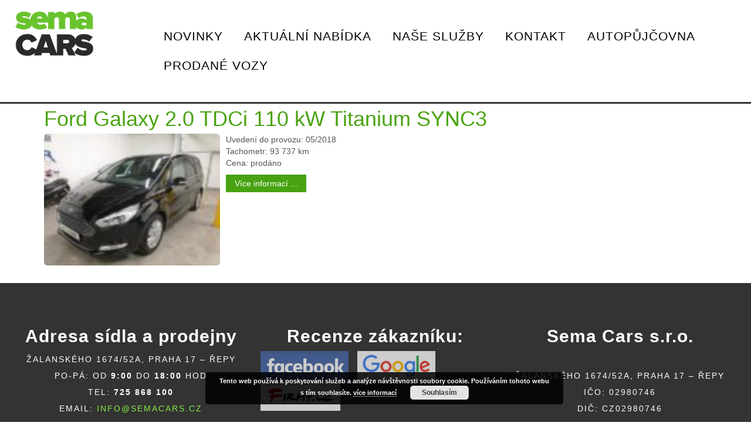

--- FILE ---
content_type: text/html; charset=UTF-8
request_url: https://semacars.cz/tag/vuz-skladem/
body_size: 9433
content:
<!DOCTYPE html>
<html dir="ltr" lang="cs">
<head>
    <meta charset="UTF-8" />
    <link href="https://semacars.cz/wp-content/themes/SemaCars/images/e01ef6812d4addd9c6f3432f765d4dfb_semaico.jpg" rel="icon" type="image/x-icon" />
    <link rel="pingback" href="https://semacars.cz/xmlrpc.php" />
    <script>
    var themeHasJQuery = !!window.jQuery;
</script>
<script src="https://semacars.cz/wp-content/themes/SemaCars/jquery.js?ver=1.0.762"></script>
<script>
    window._$ = jQuery.noConflict(themeHasJQuery);
</script>
    <meta name="viewport" content="width=device-width, initial-scale=1.0">
<!--[if lte IE 9]>
<link rel="stylesheet" type="text/css" href="https://semacars.cz/wp-content/themes/SemaCars/layout.ie.css" />
<script src="https://semacars.cz/wp-content/themes/SemaCars/layout.ie.js"></script>
<![endif]-->
<script src="https://semacars.cz/wp-content/themes/SemaCars/layout.core.js"></script>
<script src="https://semacars.cz/wp-content/themes/SemaCars/CloudZoom.js?ver=1.0.762" type="text/javascript"></script>
    
    <title>vůz skladem &#8211; Sema Cars</title>
<meta name='robots' content='max-image-preview:large' />
<link rel="alternate" type="application/rss+xml" title="Sema Cars &raquo; RSS zdroj" href="https://semacars.cz/feed/" />
<link rel="alternate" type="application/rss+xml" title="Sema Cars &raquo; RSS komentářů" href="https://semacars.cz/comments/feed/" />
<link rel="alternate" type="application/rss+xml" title="Sema Cars &raquo; RSS pro štítek vůz skladem" href="https://semacars.cz/tag/vuz-skladem/feed/" />
<script type="text/javascript">
window._wpemojiSettings = {"baseUrl":"https:\/\/s.w.org\/images\/core\/emoji\/14.0.0\/72x72\/","ext":".png","svgUrl":"https:\/\/s.w.org\/images\/core\/emoji\/14.0.0\/svg\/","svgExt":".svg","source":{"concatemoji":"https:\/\/semacars.cz\/wp-includes\/js\/wp-emoji-release.min.js?ver=6.2.4"}};
/*! This file is auto-generated */
!function(e,a,t){var n,r,o,i=a.createElement("canvas"),p=i.getContext&&i.getContext("2d");function s(e,t){p.clearRect(0,0,i.width,i.height),p.fillText(e,0,0);e=i.toDataURL();return p.clearRect(0,0,i.width,i.height),p.fillText(t,0,0),e===i.toDataURL()}function c(e){var t=a.createElement("script");t.src=e,t.defer=t.type="text/javascript",a.getElementsByTagName("head")[0].appendChild(t)}for(o=Array("flag","emoji"),t.supports={everything:!0,everythingExceptFlag:!0},r=0;r<o.length;r++)t.supports[o[r]]=function(e){if(p&&p.fillText)switch(p.textBaseline="top",p.font="600 32px Arial",e){case"flag":return s("\ud83c\udff3\ufe0f\u200d\u26a7\ufe0f","\ud83c\udff3\ufe0f\u200b\u26a7\ufe0f")?!1:!s("\ud83c\uddfa\ud83c\uddf3","\ud83c\uddfa\u200b\ud83c\uddf3")&&!s("\ud83c\udff4\udb40\udc67\udb40\udc62\udb40\udc65\udb40\udc6e\udb40\udc67\udb40\udc7f","\ud83c\udff4\u200b\udb40\udc67\u200b\udb40\udc62\u200b\udb40\udc65\u200b\udb40\udc6e\u200b\udb40\udc67\u200b\udb40\udc7f");case"emoji":return!s("\ud83e\udef1\ud83c\udffb\u200d\ud83e\udef2\ud83c\udfff","\ud83e\udef1\ud83c\udffb\u200b\ud83e\udef2\ud83c\udfff")}return!1}(o[r]),t.supports.everything=t.supports.everything&&t.supports[o[r]],"flag"!==o[r]&&(t.supports.everythingExceptFlag=t.supports.everythingExceptFlag&&t.supports[o[r]]);t.supports.everythingExceptFlag=t.supports.everythingExceptFlag&&!t.supports.flag,t.DOMReady=!1,t.readyCallback=function(){t.DOMReady=!0},t.supports.everything||(n=function(){t.readyCallback()},a.addEventListener?(a.addEventListener("DOMContentLoaded",n,!1),e.addEventListener("load",n,!1)):(e.attachEvent("onload",n),a.attachEvent("onreadystatechange",function(){"complete"===a.readyState&&t.readyCallback()})),(e=t.source||{}).concatemoji?c(e.concatemoji):e.wpemoji&&e.twemoji&&(c(e.twemoji),c(e.wpemoji)))}(window,document,window._wpemojiSettings);
</script>
<style type="text/css">
img.wp-smiley,
img.emoji {
	display: inline !important;
	border: none !important;
	box-shadow: none !important;
	height: 1em !important;
	width: 1em !important;
	margin: 0 0.07em !important;
	vertical-align: -0.1em !important;
	background: none !important;
	padding: 0 !important;
}
</style>
	<link rel='stylesheet' id='wp-block-library-css' href='https://semacars.cz/wp-includes/css/dist/block-library/style.min.css?ver=6.2.4' type='text/css' media='all' />
<link rel='stylesheet' id='classic-theme-styles-css' href='https://semacars.cz/wp-includes/css/classic-themes.min.css?ver=6.2.4' type='text/css' media='all' />
<style id='global-styles-inline-css' type='text/css'>
body{--wp--preset--color--black: #000000;--wp--preset--color--cyan-bluish-gray: #abb8c3;--wp--preset--color--white: #ffffff;--wp--preset--color--pale-pink: #f78da7;--wp--preset--color--vivid-red: #cf2e2e;--wp--preset--color--luminous-vivid-orange: #ff6900;--wp--preset--color--luminous-vivid-amber: #fcb900;--wp--preset--color--light-green-cyan: #7bdcb5;--wp--preset--color--vivid-green-cyan: #00d084;--wp--preset--color--pale-cyan-blue: #8ed1fc;--wp--preset--color--vivid-cyan-blue: #0693e3;--wp--preset--color--vivid-purple: #9b51e0;--wp--preset--gradient--vivid-cyan-blue-to-vivid-purple: linear-gradient(135deg,rgba(6,147,227,1) 0%,rgb(155,81,224) 100%);--wp--preset--gradient--light-green-cyan-to-vivid-green-cyan: linear-gradient(135deg,rgb(122,220,180) 0%,rgb(0,208,130) 100%);--wp--preset--gradient--luminous-vivid-amber-to-luminous-vivid-orange: linear-gradient(135deg,rgba(252,185,0,1) 0%,rgba(255,105,0,1) 100%);--wp--preset--gradient--luminous-vivid-orange-to-vivid-red: linear-gradient(135deg,rgba(255,105,0,1) 0%,rgb(207,46,46) 100%);--wp--preset--gradient--very-light-gray-to-cyan-bluish-gray: linear-gradient(135deg,rgb(238,238,238) 0%,rgb(169,184,195) 100%);--wp--preset--gradient--cool-to-warm-spectrum: linear-gradient(135deg,rgb(74,234,220) 0%,rgb(151,120,209) 20%,rgb(207,42,186) 40%,rgb(238,44,130) 60%,rgb(251,105,98) 80%,rgb(254,248,76) 100%);--wp--preset--gradient--blush-light-purple: linear-gradient(135deg,rgb(255,206,236) 0%,rgb(152,150,240) 100%);--wp--preset--gradient--blush-bordeaux: linear-gradient(135deg,rgb(254,205,165) 0%,rgb(254,45,45) 50%,rgb(107,0,62) 100%);--wp--preset--gradient--luminous-dusk: linear-gradient(135deg,rgb(255,203,112) 0%,rgb(199,81,192) 50%,rgb(65,88,208) 100%);--wp--preset--gradient--pale-ocean: linear-gradient(135deg,rgb(255,245,203) 0%,rgb(182,227,212) 50%,rgb(51,167,181) 100%);--wp--preset--gradient--electric-grass: linear-gradient(135deg,rgb(202,248,128) 0%,rgb(113,206,126) 100%);--wp--preset--gradient--midnight: linear-gradient(135deg,rgb(2,3,129) 0%,rgb(40,116,252) 100%);--wp--preset--duotone--dark-grayscale: url('#wp-duotone-dark-grayscale');--wp--preset--duotone--grayscale: url('#wp-duotone-grayscale');--wp--preset--duotone--purple-yellow: url('#wp-duotone-purple-yellow');--wp--preset--duotone--blue-red: url('#wp-duotone-blue-red');--wp--preset--duotone--midnight: url('#wp-duotone-midnight');--wp--preset--duotone--magenta-yellow: url('#wp-duotone-magenta-yellow');--wp--preset--duotone--purple-green: url('#wp-duotone-purple-green');--wp--preset--duotone--blue-orange: url('#wp-duotone-blue-orange');--wp--preset--font-size--small: 13px;--wp--preset--font-size--medium: 20px;--wp--preset--font-size--large: 36px;--wp--preset--font-size--x-large: 42px;--wp--preset--spacing--20: 0.44rem;--wp--preset--spacing--30: 0.67rem;--wp--preset--spacing--40: 1rem;--wp--preset--spacing--50: 1.5rem;--wp--preset--spacing--60: 2.25rem;--wp--preset--spacing--70: 3.38rem;--wp--preset--spacing--80: 5.06rem;--wp--preset--shadow--natural: 6px 6px 9px rgba(0, 0, 0, 0.2);--wp--preset--shadow--deep: 12px 12px 50px rgba(0, 0, 0, 0.4);--wp--preset--shadow--sharp: 6px 6px 0px rgba(0, 0, 0, 0.2);--wp--preset--shadow--outlined: 6px 6px 0px -3px rgba(255, 255, 255, 1), 6px 6px rgba(0, 0, 0, 1);--wp--preset--shadow--crisp: 6px 6px 0px rgba(0, 0, 0, 1);}:where(.is-layout-flex){gap: 0.5em;}body .is-layout-flow > .alignleft{float: left;margin-inline-start: 0;margin-inline-end: 2em;}body .is-layout-flow > .alignright{float: right;margin-inline-start: 2em;margin-inline-end: 0;}body .is-layout-flow > .aligncenter{margin-left: auto !important;margin-right: auto !important;}body .is-layout-constrained > .alignleft{float: left;margin-inline-start: 0;margin-inline-end: 2em;}body .is-layout-constrained > .alignright{float: right;margin-inline-start: 2em;margin-inline-end: 0;}body .is-layout-constrained > .aligncenter{margin-left: auto !important;margin-right: auto !important;}body .is-layout-constrained > :where(:not(.alignleft):not(.alignright):not(.alignfull)){max-width: var(--wp--style--global--content-size);margin-left: auto !important;margin-right: auto !important;}body .is-layout-constrained > .alignwide{max-width: var(--wp--style--global--wide-size);}body .is-layout-flex{display: flex;}body .is-layout-flex{flex-wrap: wrap;align-items: center;}body .is-layout-flex > *{margin: 0;}:where(.wp-block-columns.is-layout-flex){gap: 2em;}.has-black-color{color: var(--wp--preset--color--black) !important;}.has-cyan-bluish-gray-color{color: var(--wp--preset--color--cyan-bluish-gray) !important;}.has-white-color{color: var(--wp--preset--color--white) !important;}.has-pale-pink-color{color: var(--wp--preset--color--pale-pink) !important;}.has-vivid-red-color{color: var(--wp--preset--color--vivid-red) !important;}.has-luminous-vivid-orange-color{color: var(--wp--preset--color--luminous-vivid-orange) !important;}.has-luminous-vivid-amber-color{color: var(--wp--preset--color--luminous-vivid-amber) !important;}.has-light-green-cyan-color{color: var(--wp--preset--color--light-green-cyan) !important;}.has-vivid-green-cyan-color{color: var(--wp--preset--color--vivid-green-cyan) !important;}.has-pale-cyan-blue-color{color: var(--wp--preset--color--pale-cyan-blue) !important;}.has-vivid-cyan-blue-color{color: var(--wp--preset--color--vivid-cyan-blue) !important;}.has-vivid-purple-color{color: var(--wp--preset--color--vivid-purple) !important;}.has-black-background-color{background-color: var(--wp--preset--color--black) !important;}.has-cyan-bluish-gray-background-color{background-color: var(--wp--preset--color--cyan-bluish-gray) !important;}.has-white-background-color{background-color: var(--wp--preset--color--white) !important;}.has-pale-pink-background-color{background-color: var(--wp--preset--color--pale-pink) !important;}.has-vivid-red-background-color{background-color: var(--wp--preset--color--vivid-red) !important;}.has-luminous-vivid-orange-background-color{background-color: var(--wp--preset--color--luminous-vivid-orange) !important;}.has-luminous-vivid-amber-background-color{background-color: var(--wp--preset--color--luminous-vivid-amber) !important;}.has-light-green-cyan-background-color{background-color: var(--wp--preset--color--light-green-cyan) !important;}.has-vivid-green-cyan-background-color{background-color: var(--wp--preset--color--vivid-green-cyan) !important;}.has-pale-cyan-blue-background-color{background-color: var(--wp--preset--color--pale-cyan-blue) !important;}.has-vivid-cyan-blue-background-color{background-color: var(--wp--preset--color--vivid-cyan-blue) !important;}.has-vivid-purple-background-color{background-color: var(--wp--preset--color--vivid-purple) !important;}.has-black-border-color{border-color: var(--wp--preset--color--black) !important;}.has-cyan-bluish-gray-border-color{border-color: var(--wp--preset--color--cyan-bluish-gray) !important;}.has-white-border-color{border-color: var(--wp--preset--color--white) !important;}.has-pale-pink-border-color{border-color: var(--wp--preset--color--pale-pink) !important;}.has-vivid-red-border-color{border-color: var(--wp--preset--color--vivid-red) !important;}.has-luminous-vivid-orange-border-color{border-color: var(--wp--preset--color--luminous-vivid-orange) !important;}.has-luminous-vivid-amber-border-color{border-color: var(--wp--preset--color--luminous-vivid-amber) !important;}.has-light-green-cyan-border-color{border-color: var(--wp--preset--color--light-green-cyan) !important;}.has-vivid-green-cyan-border-color{border-color: var(--wp--preset--color--vivid-green-cyan) !important;}.has-pale-cyan-blue-border-color{border-color: var(--wp--preset--color--pale-cyan-blue) !important;}.has-vivid-cyan-blue-border-color{border-color: var(--wp--preset--color--vivid-cyan-blue) !important;}.has-vivid-purple-border-color{border-color: var(--wp--preset--color--vivid-purple) !important;}.has-vivid-cyan-blue-to-vivid-purple-gradient-background{background: var(--wp--preset--gradient--vivid-cyan-blue-to-vivid-purple) !important;}.has-light-green-cyan-to-vivid-green-cyan-gradient-background{background: var(--wp--preset--gradient--light-green-cyan-to-vivid-green-cyan) !important;}.has-luminous-vivid-amber-to-luminous-vivid-orange-gradient-background{background: var(--wp--preset--gradient--luminous-vivid-amber-to-luminous-vivid-orange) !important;}.has-luminous-vivid-orange-to-vivid-red-gradient-background{background: var(--wp--preset--gradient--luminous-vivid-orange-to-vivid-red) !important;}.has-very-light-gray-to-cyan-bluish-gray-gradient-background{background: var(--wp--preset--gradient--very-light-gray-to-cyan-bluish-gray) !important;}.has-cool-to-warm-spectrum-gradient-background{background: var(--wp--preset--gradient--cool-to-warm-spectrum) !important;}.has-blush-light-purple-gradient-background{background: var(--wp--preset--gradient--blush-light-purple) !important;}.has-blush-bordeaux-gradient-background{background: var(--wp--preset--gradient--blush-bordeaux) !important;}.has-luminous-dusk-gradient-background{background: var(--wp--preset--gradient--luminous-dusk) !important;}.has-pale-ocean-gradient-background{background: var(--wp--preset--gradient--pale-ocean) !important;}.has-electric-grass-gradient-background{background: var(--wp--preset--gradient--electric-grass) !important;}.has-midnight-gradient-background{background: var(--wp--preset--gradient--midnight) !important;}.has-small-font-size{font-size: var(--wp--preset--font-size--small) !important;}.has-medium-font-size{font-size: var(--wp--preset--font-size--medium) !important;}.has-large-font-size{font-size: var(--wp--preset--font-size--large) !important;}.has-x-large-font-size{font-size: var(--wp--preset--font-size--x-large) !important;}
.wp-block-navigation a:where(:not(.wp-element-button)){color: inherit;}
:where(.wp-block-columns.is-layout-flex){gap: 2em;}
.wp-block-pullquote{font-size: 1.5em;line-height: 1.6;}
</style>
<link rel='stylesheet' id='theme-bootstrap-css' href='//semacars.cz/wp-content/themes/SemaCars/bootstrap.min.css?ver=1.0.762' type='text/css' media='all' />
<link rel='stylesheet' id='theme-style-css' href='//semacars.cz/wp-content/themes/SemaCars/style.min.css?ver=1.0.762' type='text/css' media='all' />
<script type='text/javascript' src='https://semacars.cz/wp-includes/js/jquery/jquery.min.js?ver=3.6.4' id='jquery-core-js'></script>
<script type='text/javascript' src='https://semacars.cz/wp-includes/js/jquery/jquery-migrate.min.js?ver=3.4.0' id='jquery-migrate-js'></script>
<script type='text/javascript' src='//semacars.cz/wp-content/themes/SemaCars/bootstrap.min.js?ver=1.0.762' id='theme-bootstrap-js'></script>
<script type='text/javascript' src='//semacars.cz/wp-content/themes/SemaCars/script.js?ver=1.0.762' id='theme-script-js'></script>
<link rel="https://api.w.org/" href="https://semacars.cz/wp-json/" /><link rel="alternate" type="application/json" href="https://semacars.cz/wp-json/wp/v2/tags/330" /><link rel="EditURI" type="application/rsd+xml" title="RSD" href="https://semacars.cz/xmlrpc.php?rsd" />
<link rel="wlwmanifest" type="application/wlwmanifest+xml" href="https://semacars.cz/wp-includes/wlwmanifest.xml" />
 			<!-- Google Tag Manager -->
		<script>(function(w,d,s,l,i){w[l]=w[l]||[];w[l].push({'gtm.start':
		new Date().getTime(),event:'gtm.js'});var f=d.getElementsByTagName(s)[0],
		j=d.createElement(s),dl=l!='dataLayer'?'&l='+l:'';j.async=true;j.src=
		'https://www.googletagmanager.com/gtm.js?id='+i+dl;f.parentNode.insertBefore(j,f);
		})(window,document,'script','dataLayer','GTM-K22BM4GN');</script>
		<!-- End Google Tag Manager -->
 		<script>window.wpJQuery = window.jQuery;</script>    <meta name="facebook-domain-verification" content="196ihj5h0n9uc66px92o05b9ppfh7m" />
<link href="https://fonts.googleapis.com/css?family=Raleway:400,400i,600,600i" rel="stylesheet">
<link rel="stylesheet" href="//code.jquery.com/ui/1.12.1/themes/base/jquery-ui.css">
<script src="https://ajax.googleapis.com/ajax/libs/jquery/3.3.1/jquery.min.js"></script>
<script src="https://code.jquery.com/ui/1.12.1/jquery-ui.js"></script>
<script type="text/javascript">
var link;

$( document ).ready(function() {
    console.log( "ready!" );
  $(".bd-socialicon-19").attr("href", "https://cs-cz.facebook.com/pg/semacars/reviews/?ref=page_internal");
  
 $(".bd-socialicon-21").attr("href", "https://www.google.cz/search?newwindow=1&sxsrf=ALeKk01iD25BlUGxyX4VBI8nSseIpyQjGw%3A1594158781969&ei=ve4EX57YOofgkwX725boAQ&q=sema+cars&oq=sema+cars&gs_lcp=[base64]&sclient=psy-ab&ved=0ahUKEwjeqqifkLzqAhUH8KQKHfutBR0Q4dUDCAw&uact=5");
  
  $(".bd-socialicon-22").attr("href", "https://www.firmy.cz/detail/12875480-sema-cars-praha-repy.html");
  
  //$(".wp-post-image").css("width", "300px");
  //$(".wp-post-image").css("height", "225px");
  
  $(".slideshowlink").css("display", "none");
    
    link = $("#sautolink").data("sautolink");
    console.log(link);
    newElement = "<div id=sautolink></div>";
    $("#sautolink").replaceWith(newElement);
    $("#sautolink").click(function(e){ 
        e.preventDefault(); 
        console.log(link);
        window.open(link, '_blank');
    }); 
  
    if(window.location.href.indexOf("category/novinky/") > -1) 		{
      $(".bd-postreadmore-6").attr("style", "display: none !important");
      };

  if(window.location.href.indexOf("category/aktualni-nabidka/") > -1) 		{
       $(".bd-container-inner img").prop("sizes", null);
      };
  
  if(window.location.href.indexOf("kontakt/") > -1) 		{
    //$("body").append('<div id="dialog" title="INFORMAŘNÍ OZNÁMENÍ"><p>Vážení zákazníci,</p><p>rádi bychom vás informovali, že </br>od 21.12.2025 do 4.1.2026 bude naše provozovna uzavřena.</p><p>Znovu se na vás budeme těšit od 5.1.2026.</p><p>Děkujeme,</p><p>Tým Sema Cars</p></div>');
    //$("body").append('<div id="dialog" title="NOVOROČNÍ VÝPRODEJ SKLADU!"><p>Startujeme novoroční výprodej skladu.</p><p>Akce platí do 31.1.2026 nebo do vyprodání zásob. Ceny vozů jsou pevné a nejsou z nich poskytovány žádné další slevy.</p><p>Nabídku vozidel v akci najdete v aktuální nabídce.</p><p>Pro prohlídku vozidel a zkušební jízdy se prosím objednávejte předem.</p><p>Těšíme se na Vás</p><p>Tým Sema Cars </p></div>');
    //$("#dialog").dialog();
    };
  
  if ( window.location.pathname == '/' ){
    //$("body").append('<div id="dialog" title="NOVOROČNÍ VÝPRODEJ SKLADU!"><p>Startujeme novoroční výprodej skladu.</p><p>Akce platí do 31.1.2026 nebo do vyprodání zásob. Ceny vozů jsou pevné a nejsou z nich poskytovány žádné další slevy.</p><p>Nabídku vozidel v akci najdete v aktuální nabídce.</p><p>Pro prohlídku vozidel a zkušební jízdy se prosím objednávejte předem.</p><p>Těšíme se na Vás</p><p>Tým Sema Cars </p></div>');
    //$("#dialog").dialog();
    };
  
});
</script>
<!-- Global site tag (gtag.js) - Google Analytics -->
<script async src="https://www.googletagmanager.com/gtag/js?id=UA-70132615-1">
</script>
<script>
  window.dataLayer = window.dataLayer || [];
  function gtag(){dataLayer.push(arguments);}
  gtag('js', new Date());
  gtag('config', 'UA-70132615-1');
</script>


</head>
<body class="archive tag tag-vuz-skladem tag-330  hfeed bootstrap bd-body-2 bd-pagebackground-94 bd-margins">
<header class=" bd-headerarea-1 bd-margins">
        <div data-affix
     data-offset=""
     data-fix-at-screen="top"
     data-clip-at-control="top"
     
 data-enable-lg
     
 data-enable-md
     
 data-enable-sm
     
     class=" bd-affix-2 bd-no-margins bd-margins "><section class=" bd-section-5 bd-page-width bd-tagstyles   " id="section5" data-section-title="">
    <div class="bd-container-inner bd-margins clearfix">
        <div class=" bd-layoutbox-9 bd-page-width  bd-no-margins clearfix">
    <div class="bd-container-inner">
        <div class=" bd-layoutbox-15 bd-no-margins bd-no-margins clearfix">
    <div class="bd-container-inner">
        
<a class=" bd-logo-3" href="http://semacars.cz">
<img class=" bd-imagestyles-12" src="https://semacars.cz/wp-content/themes/SemaCars/images/7ae8dde0beb8097df7daac1b73464bfe_sema_cars_logo_2023.jpg" alt="Sema Cars">
</a>
    </div>
</div>
	
		    
    <nav class=" bd-hmenu-3 bd-no-margins" data-responsive-menu="true" data-responsive-levels="expand on click">
        
            <div class=" bd-responsivemenu-2 collapse-button">
    <div class="bd-container-inner">
        <div class="bd-menuitem-7 ">
            <a  data-toggle="collapse"
                data-target=".bd-hmenu-3 .collapse-button + .navbar-collapse"
                href="#" onclick="return false;">
                    <span></span>
            </a>
        </div>
    </div>
</div>
            <div class="navbar-collapse collapse">
        
        <div class=" bd-horizontalmenu-1 clearfix">
            <div class="bd-container-inner">
            
<ul class=" bd-menu-1 nav nav-pills navbar-left">
    <li class=" bd-menuitem-1 bd-toplevel-item ">
    <a class=" "  href="https://semacars.cz/category/novinky/">
        <span>
            Novinky        </span>
    </a>    </li>
    
<li class=" bd-menuitem-1 bd-toplevel-item ">
    <a class=" "  href="https://semacars.cz/category/aktualni-nabidka/">
        <span>
            Aktuální nabídka        </span>
    </a>    </li>
    
<li class=" bd-menuitem-1 bd-toplevel-item ">
    <a class=" "  href="https://semacars.cz/nase-sluzby/">
        <span>
            Naše Služby        </span>
    </a>    </li>
    
<li class=" bd-menuitem-1 bd-toplevel-item ">
    <a class=" "  href="https://semacars.cz/kontakt/">
        <span>
            Kontakt        </span>
    </a>    </li>
    
<li class=" bd-menuitem-1 bd-toplevel-item ">
    <a class=" "  target="_blank" href="https://www.driverent.cz/">
        <span>
            Autopůjčovna        </span>
    </a>    </li>
    
<li class=" bd-menuitem-1 bd-toplevel-item ">
    <a class=" "  href="https://semacars.cz/category/prodane-vozy/">
        <span>
            Prodané vozy        </span>
    </a>    </li>
    
</ul>            </div>
        </div>
        
        
            </div>
    </nav>
    
    </div>
</div>
    </div>
</section></div>
</header>
	
		<div class=" bd-stretchtobottom-6 bd-stretch-to-bottom" data-control-selector=".bd-contentlayout-2">
<div class="bd-contentlayout-2  bd-sheetstyles-2  bd-no-margins bd-margins" >
    <div class="bd-container-inner">

        <div class="bd-flex-vertical bd-stretch-inner bd-contentlayout-offset">
            
 
                                        <div class="bd-flex-horizontal bd-flex-wide bd-no-margins">
                
 
                                            <div class="bd-flex-vertical bd-flex-wide bd-no-margins">
                    

                    <div class=" bd-layoutitemsbox-16 bd-flex-wide bd-no-margins">
    <div class=" bd-content-14">
    
        <div class=" bd-blog">
        <div class="bd-container-inner">
        
        
        <div class=" bd-grid-8 bd-margins">
            <div class="container-fluid">
                <div class="separated-grid row">
                        
                        <div class="separated-item-28 col-md-12 ">
                        
                            <div class="bd-griditem-28">
                                <article id="post-6358" class=" bd-article-6 clearfix hentry post-6358 post type-post status-publish format-standard has-post-thumbnail hentry category-prodane-vozy tag-7-mist tag-ford tag-galaxy tag-led tag-mpv tag-panorama tag-rodinny-vuz tag-vuz-skladem tag-zaruka">
        <h2 class="entry-title  bd-postheader-6">
        <a href="https://semacars.cz/ford-galaxy-2-0-tdci-110-kw-titanium-sync3-9/" rel="bookmark" title="Ford Galaxy 2.0 TDCi 110 kW Titanium SYNC3">Ford Galaxy 2.0 TDCi 110 kW Titanium SYNC3</a>    </h2>
	
		<div class=" bd-layoutbox-14 bd-no-margins clearfix">
    <div class="bd-container-inner">
        <div class=" bd-posticondate-12 bd-no-margins">
    <span class=" bd-icon bd-icon-56"><time class="entry-date published" datetime="2021-12-17T16:30:37+01:00">17.12.2021</time><time class="updated" style="display:none;" datetime="2022-02-22T14:19:38+01:00">22.2.2022</time></span>
</div>
	
		<div class="author vcard  bd-posticonauthor-13 bd-no-margins">
    <a class="url" href="https://semacars.cz/author/marcus/" title="View all posts by Vozy Skladem">
        <span class=" bd-icon bd-icon-58"><span class="fn n">Vozy Skladem</span></span>
    </a>
</div>
	
		<div class=" bd-posticonedit-14 bd-no-margins">
    </div>
    </div>
</div>
	
		<div class=" bd-layoutbox-16 bd-no-margins clearfix">
    <div class="bd-container-inner">
        <a href="https://semacars.cz/ford-galaxy-2-0-tdci-110-kw-titanium-sync3-9/" title="Ford Galaxy 2.0 TDCi 110 kW Titanium SYNC3" class=" bd-postimage-5 bd-no-margins" ><img  width="128" height="96" src="https://semacars.cz/wp-content/uploads/2021/12/Ford-Galaxy-2.0-TDCi-110-kW-Titanium-SYNC3-1-300x225.jpg" class="  img-rounded img-responsive wp-post-image" alt="Ford Galaxy 2.0 TDCi 110 kW Titanium SYNC3" decoding="async" title="Ford Galaxy 2.0 TDCi 110 kW Titanium SYNC3" srcset="https://semacars.cz/wp-content/uploads/2021/12/Ford-Galaxy-2.0-TDCi-110-kW-Titanium-SYNC3-1-300x225.jpg 300w, https://semacars.cz/wp-content/uploads/2021/12/Ford-Galaxy-2.0-TDCi-110-kW-Titanium-SYNC3-1-640x480.jpg 640w, https://semacars.cz/wp-content/uploads/2021/12/Ford-Galaxy-2.0-TDCi-110-kW-Titanium-SYNC3-1-768x576.jpg 768w, https://semacars.cz/wp-content/uploads/2021/12/Ford-Galaxy-2.0-TDCi-110-kW-Titanium-SYNC3-1-128x96.jpg 128w, https://semacars.cz/wp-content/uploads/2021/12/Ford-Galaxy-2.0-TDCi-110-kW-Titanium-SYNC3-1.jpg 1024w" sizes="(max-width: 128px) 100vw, 128px" /></a>	
		<div class=" bd-postcontent-10 bd-tagstyles entry-content bd-contentlayout-offset" >
    <p>Uvedení do provozu: 05/2018<br />
Tachometr: 93 737 km<br />
Cena: prodáno</p>
<p> <a href="https://semacars.cz/ford-galaxy-2-0-tdci-110-kw-titanium-sync3-9/#more-6358" class="more-link"></a></p>
 <a class="more-link" href="https://semacars.cz/ford-galaxy-2-0-tdci-110-kw-titanium-sync3-9/">Continue reading <span class="meta-nav">&rarr;</span></a></div>
	
		    <a class="bd-postreadmore-6 bd-button-21 "   title="Více informací ..." href="https://semacars.cz/ford-galaxy-2-0-tdci-110-kw-titanium-sync3-9/">Více informací ...</a>
    </div>
</div>
	
		<div class=" bd-layoutbox-18 bd-no-margins clearfix">
    <div class="bd-container-inner">
        <div class=" bd-posticontags-20 bd-no-margins">
            <span class=" bd-icon bd-icon-15"><span><a href="https://semacars.cz/tag/7-mist/" rel="tag">7 míst</a>, <a href="https://semacars.cz/tag/ford/" rel="tag">Ford</a>, <a href="https://semacars.cz/tag/galaxy/" rel="tag">Galaxy</a>, <a href="https://semacars.cz/tag/led/" rel="tag">LED</a>, <a href="https://semacars.cz/tag/mpv/" rel="tag">MPV</a>, <a href="https://semacars.cz/tag/panorama/" rel="tag">panorama</a>, <a href="https://semacars.cz/tag/rodinny-vuz/" rel="tag">rodinný vůz</a>, <a href="https://semacars.cz/tag/vuz-skladem/" rel="tag">vůz skladem</a>, <a href="https://semacars.cz/tag/zaruka/" rel="tag">záruka</a></span></span>
    </div>
	
		<div class=" bd-posticoncategory-15 bd-no-margins">
        <span class=" bd-icon bd-icon-61"><span><a href="https://semacars.cz/category/prodane-vozy/" rel="category tag">Prodané vozy</a></span></span>
    </div>
	
		<div class=" bd-posticoncomments-17 bd-no-margins">
    </div>
    </div>
</div>
</article>
                                                            </div>
                        </div>
                </div>
            </div>
        </div>
        <div class=" bd-blogpagination-5">
    </div>
        </div>
    </div>
</div>
</div>

                    
                </div>
                
            </div>
            
        </div>

    </div>
</div></div>
	
		<footer class=" bd-footerarea-1">
            <section class=" bd-section-10 bd-page-width bd-tagstyles " id="section4" data-section-title="Three Columns">
    <div class="bd-container-inner bd-margins clearfix">
        <div class=" bd-layoutcontainer-17 bd-page-width  bd-columns bd-no-margins">
    <div class="bd-container-inner">
        <div class="container-fluid">
            <div class="row 
 bd-row-flex 
 bd-row-align-top">
                <div class=" bd-columnwrapper-29 
 col-md-4">
    <div class="bd-layoutcolumn-29 bd-column" ><div class="bd-vertical-align-wrapper"><h3 class=" bd-textblock-22 bd-content-element">
    Adresa sídla a prodejny</h3>
	
		<p class=" bd-textblock-24 bd-content-element">
    Žalanského 1674/52a, Praha 17 – Řepy<br>Po-Pá: od <b>9:00</b> do <b>18:00</b> hod<br>tel: <b>725 868 100</b><br>email:&nbsp;<a href="mailto:INFO@SEMACARS.CZ">info@semacars.cz</a></p></div></div>
</div>
	
		<div class=" bd-columnwrapper-34 
 col-md-4">
    <div class="bd-layoutcolumn-34 bd-column" ><div class="bd-vertical-align-wrapper"><h3 class=" bd-textblock-26 bd-content-element">
    Recenze zákazníku:</h3>
	
		<div class=" bd-socialicons-2">
    
        <a target="_blank" class=" bd-socialicon-19 bd-socialicon" href="//www.facebook.com/sharer.php?u=https%3A%2F%2Fcs-cz.facebook.com%2Fpg%2Fsemacars%2Freviews%2F%3Fref%3Dpage_internal">
    <span class="bd-icon"></span><span></span>
</a>
    
    
        <a target="_blank" class=" bd-socialicon-21 bd-socialicon" href="//plus.google.com/share?url=semacars.cz%2Ftag%2Fvuz-skladem%2F">
    <span class="bd-icon"></span><span></span>
</a>
    
        <a target="_blank" class=" bd-socialicon-22 bd-socialicon" href="//pinterest.com/pin/create/button/?url=&amp;media=https%3A%2F%2Fwww.firmy.cz%2Fdetail%2F12875480-sema-cars-praha-stodulky.html%26thru%3Dsug&amp;description=">
    <span class="bd-icon"></span><span></span>
</a>
    
    
    
    
    
    
    
</div></div></div>
</div>
	
		<div class=" bd-columnwrapper-36 
 col-md-4">
    <div class="bd-layoutcolumn-36 bd-column" ><div class="bd-vertical-align-wrapper"><h3 class=" bd-textblock-28 bd-content-element">
    Sema Cars s.r.o.</h3>
	
		<p class=" bd-textblock-30 bd-content-element">
    <br>ŽALANSKÉHO 1674/52a, PRAHA 17 – ŘEPY<br>
    IČO: 02980746
<br>DIČ: CZ02980746<br></p></div></div>
</div>
            </div>
        </div>
    </div>
</div>
	
		<div class=" bd-pagefooter-2">
    <div class="bd-container-inner">
        
            <a href='http://www.themler.io/wordpress-themes' target="_blank">WordPress Theme</a> created with <a href='http://themler.io' target="_blank">Themler</a>.
    </div>
</div>
    </div>
</section>
    </footer>
	
		<div data-smooth-scroll data-animation-time="250" class=" bd-smoothscroll-3"><a href="#" class=" bd-backtotop-1 ">
    <span class="bd-icon-67 bd-icon "></span>
</a></div>
<div id="wp-footer">
    <link rel='stylesheet' id='basecss-css' href='https://semacars.cz/wp-content/plugins/eu-cookie-law/css/style.css?ver=6.2.4' type='text/css' media='all' />
<script type='text/javascript' id='eucookielaw-scripts-js-extra'>
/* <![CDATA[ */
var eucookielaw_data = {"euCookieSet":"","autoBlock":"0","expireTimer":"180","scrollConsent":"0","networkShareURL":"","isCookiePage":"","isRefererWebsite":""};
/* ]]> */
</script>
<script type='text/javascript' src='https://semacars.cz/wp-content/plugins/eu-cookie-law/js/scripts.js?ver=3.1.6' id='eucookielaw-scripts-js'></script>
<!-- Eu Cookie Law 3.1.6 --><div class="pea_cook_wrapper pea_cook_bottomcenter" style="color:#FFFFFF;background:rgb(0,0,0);background: rgba(0,0,0,0.85);"><p>Tento web používá k poskytování služeb a analýze návštěvnosti soubory cookie. Používáním tohoto webu s tím souhlasíte. <a style="color:#FFFFFF;" href="#" id="fom">více informací</a> <button id="pea_cook_btn" class="pea_cook_btn">Souhlasím</button></p></div><div class="pea_cook_more_info_popover"><div class="pea_cook_more_info_popover_inner" style="color:#FFFFFF;background-color: rgba(0,0,0,0.9);"><p>Jaké soubory cookies používáme a proč?
Některé soubory cookies, které používáme, jsou nezbytné k tomu, abyste mohli procházet tuto Webovou stránku a využívat její funkce, jako například přístup do zabezpečených oblastí, jež mohou obsahovat informace pro registrované uživatele (tzv. „nezbytné cookies“).
Používáme rovněž tzv. „funkční cookies“ uchovávající informace, které nám umožňují přizpůsobit stránku našim uživatelům; například uložit Váš jazyk nebo Vaši geografickou polohu či fakt, že jste již vyplnili naši anketu. Tyto informace jsou využívány pro velmi omezený účel a jsou uchovávány po omezenou dobu. Všechny tyto údaje jsou zcela anonymní a nejsou používány k jiným účelům.
Jak my, tak poskytovatelé našich služeb rovněž využíváme analytické služby, které nám pomáhají zjistit, do jaké míry je obsah našich Webových stránek efektivní, co zajímá naše uživatele, a jak zlepšit fungování této Webové stránky. Kromě toho využíváme tzv. web beacons, známé také jako pixelové tagy k počítání návštěv našich Webových stránek, a dále tzv. „výkonové cookies“, které monitorují, kolik unikátních uživatelů tuto Webovou stránku navštěvuje a jak často. Tyto údaje používáme výhradně pro statistické účely a naším cílem není využívat tyto informace k identifikaci konkrétních uživatelů.</p><p><a style="color:#FFFFFF;" href="#" id="pea_close">Close</a></p></div></div>    <!-- 49 queries. 0,175 seconds. -->
</div>
</body>
</html>
<!--
Performance optimized by W3 Total Cache. Learn more: https://www.boldgrid.com/w3-total-cache/


Served from: semacars.cz @ 2026-01-31 15:11:32 by W3 Total Cache
-->